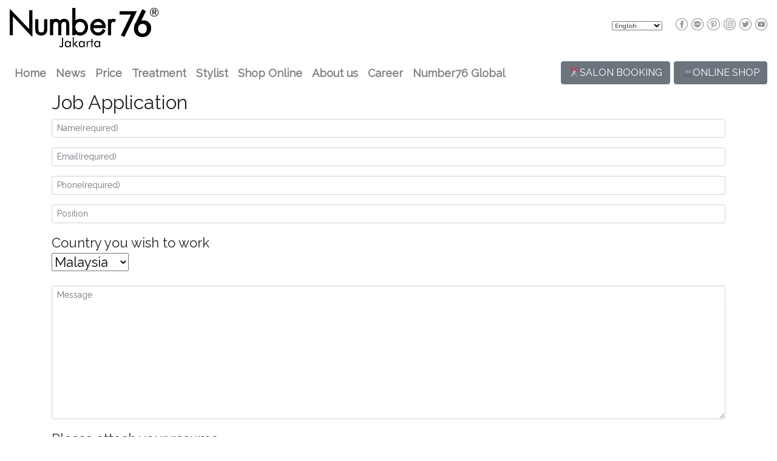

--- FILE ---
content_type: text/html; charset=UTF-8
request_url: https://indonesia.number76.com/job-application/
body_size: 27033
content:
<html dir="ltr" lang="en-US"
	prefix="og: https://ogp.me/ns#" >
<head>
	<meta charset="UTF-8">
	<meta name="viewport" content="width=device-width, initial-scale=1, shrink-to-fit=no">
	<link rel="icon" type="image/png" href="https://indonesia.number76.com/wp-content/themes/number76/image/favicon-32x32.png">
	<link rel="stylesheet" type="text/css" href="https://indonesia.number76.com/wp-content/themes/number76/css/bootstrap.min.css">
	<link rel="stylesheet" type="text/css" href="https://indonesia.number76.com/wp-content/themes/number76/css/style_number76.css">
	<link href="https://stackpath.bootstrapcdn.com/font-awesome/4.7.0/css/font-awesome.min.css" rel="stylesheet" integrity="sha384-wvfXpqpZZVQGK6TAh5PVlGOfQNHSoD2xbE+QkPxCAFlNEevoEH3Sl0sibVcOQVnN" crossorigin="anonymous">
	<link rel="stylesheet" href="https://cdnjs.cloudflare.com/ajax/libs/Swiper/4.5.0/css/swiper.min.css">
	<script src="https://cdnjs.cloudflare.com/ajax/libs/Swiper/4.5.0/js/swiper.min.js"></script>
	<link href="https://fonts.googleapis.com/css?family=Raleway" rel="stylesheet">

	<style>
	.swiper-container {
		width: 100%;
	}
	.text-white a {
		color: #fff;
	}
	.wp-block-table table {
		border-collapse: collapse;
	}
	.wp-block-table td {
		border: solid 0px;
		padding: 0.5em;
		width: 70%;
	}
	.navbar select{
	font-size: 10px;
	}
	body a.nav-link{
		font-size: 18px;
		  font-weight: bold;

	}
	body{
	font-family: Futura, Roboto, Arial, sans-serif;
	}
	h3 {
  position: relative;
  padding: 0.25em 1em;
  border-top: solid 2px black;
  border-bottom: solid 2px black;
}
h3:before, h3:after {
  content: '';
  position: absolute;
  top: -7px;
  width: 2px;
  height: -webkit-calc(100% + 14px);
  height: calc(100% + 14px);
  background-color: black;
}
h3:before {
  left: 7px;
}
h3:after {
  right: 7px;
}

   body {
     font-family: "Raleway";font-size: 22px;
   }
	
	</style>
	<title>Job Application - Number76 Indonesia</title>

		<!-- All in One SEO 4.3.0 - aioseo.com -->
		<meta name="robots" content="max-image-preview:large" />
		<link rel="canonical" href="https://indonesia.number76.com/job-application/" />
		<meta name="generator" content="All in One SEO (AIOSEO) 4.3.0 " />
		<meta property="og:locale" content="en_US" />
		<meta property="og:site_name" content="Number76 Indonesia - We are No.1 Japanese Hair Salon in Southeast Asia" />
		<meta property="og:type" content="article" />
		<meta property="og:title" content="Job Application - Number76 Indonesia" />
		<meta property="og:url" content="https://indonesia.number76.com/job-application/" />
		<meta property="article:published_time" content="2020-05-21T00:55:50+00:00" />
		<meta property="article:modified_time" content="2020-05-21T00:55:50+00:00" />
		<meta name="twitter:card" content="summary_large_image" />
		<meta name="twitter:title" content="Job Application - Number76 Indonesia" />
		<script type="application/ld+json" class="aioseo-schema">
			{"@context":"https:\/\/schema.org","@graph":[{"@type":"BreadcrumbList","@id":"https:\/\/indonesia.number76.com\/job-application\/#breadcrumblist","itemListElement":[{"@type":"ListItem","@id":"https:\/\/indonesia.number76.com\/#listItem","position":1,"item":{"@type":"WebPage","@id":"https:\/\/indonesia.number76.com\/","name":"Home","description":"Number76 Indonesia - We are No.1 Japanese Hair Salon in Southeast Asia","url":"https:\/\/indonesia.number76.com\/"},"nextItem":"https:\/\/indonesia.number76.com\/job-application\/#listItem"},{"@type":"ListItem","@id":"https:\/\/indonesia.number76.com\/job-application\/#listItem","position":2,"item":{"@type":"WebPage","@id":"https:\/\/indonesia.number76.com\/job-application\/","name":"Job Application","url":"https:\/\/indonesia.number76.com\/job-application\/"},"previousItem":"https:\/\/indonesia.number76.com\/#listItem"}]},{"@type":"Organization","@id":"https:\/\/indonesia.number76.com\/#organization","name":"Number76 Indonesia","url":"https:\/\/indonesia.number76.com\/","contactPoint":{"@type":"ContactPoint","telephone":"+622151401776","contactType":"Reservations"}},{"@type":"WebPage","@id":"https:\/\/indonesia.number76.com\/job-application\/#webpage","url":"https:\/\/indonesia.number76.com\/job-application\/","name":"Job Application - Number76 Indonesia","inLanguage":"en-US","isPartOf":{"@id":"https:\/\/indonesia.number76.com\/#website"},"breadcrumb":{"@id":"https:\/\/indonesia.number76.com\/job-application\/#breadcrumblist"},"datePublished":"2020-05-21T00:55:50+00:00","dateModified":"2020-05-21T00:55:50+00:00"},{"@type":"WebSite","@id":"https:\/\/indonesia.number76.com\/#website","url":"https:\/\/indonesia.number76.com\/","name":"Number76 Indonesia","description":"We are No.1 Japanese Hair Salon in Southeast Asia","inLanguage":"en-US","publisher":{"@id":"https:\/\/indonesia.number76.com\/#organization"}}]}
		</script>
		<!-- All in One SEO -->


<!-- Google Tag Manager for WordPress by gtm4wp.com -->
<script data-cfasync="false" data-pagespeed-no-defer type="text/javascript">//<![CDATA[
	var gtm4wp_datalayer_name = "dataLayer";
	var dataLayer = dataLayer || [];
//]]>
</script>
<!-- End Google Tag Manager for WordPress by gtm4wp.com --><link rel='dns-prefetch' href='//s.w.org' />
<link rel="alternate" type="application/rss+xml" title="Number76 Indonesia &raquo; Feed" href="https://indonesia.number76.com/feed/" />
<link rel="alternate" type="application/rss+xml" title="Number76 Indonesia &raquo; Comments Feed" href="https://indonesia.number76.com/comments/feed/" />
		<!-- This site uses the Google Analytics by MonsterInsights plugin v8.12.1 - Using Analytics tracking - https://www.monsterinsights.com/ -->
		<!-- Note: MonsterInsights is not currently configured on this site. The site owner needs to authenticate with Google Analytics in the MonsterInsights settings panel. -->
					<!-- No UA code set -->
				<!-- / Google Analytics by MonsterInsights -->
				<script type="text/javascript">
			window._wpemojiSettings = {"baseUrl":"https:\/\/s.w.org\/images\/core\/emoji\/12.0.0-1\/72x72\/","ext":".png","svgUrl":"https:\/\/s.w.org\/images\/core\/emoji\/12.0.0-1\/svg\/","svgExt":".svg","source":{"concatemoji":"https:\/\/indonesia.number76.com\/wp-includes\/js\/wp-emoji-release.min.js?ver=5.4"}};
			/*! This file is auto-generated */
			!function(e,a,t){var r,n,o,i,p=a.createElement("canvas"),s=p.getContext&&p.getContext("2d");function c(e,t){var a=String.fromCharCode;s.clearRect(0,0,p.width,p.height),s.fillText(a.apply(this,e),0,0);var r=p.toDataURL();return s.clearRect(0,0,p.width,p.height),s.fillText(a.apply(this,t),0,0),r===p.toDataURL()}function l(e){if(!s||!s.fillText)return!1;switch(s.textBaseline="top",s.font="600 32px Arial",e){case"flag":return!c([127987,65039,8205,9895,65039],[127987,65039,8203,9895,65039])&&(!c([55356,56826,55356,56819],[55356,56826,8203,55356,56819])&&!c([55356,57332,56128,56423,56128,56418,56128,56421,56128,56430,56128,56423,56128,56447],[55356,57332,8203,56128,56423,8203,56128,56418,8203,56128,56421,8203,56128,56430,8203,56128,56423,8203,56128,56447]));case"emoji":return!c([55357,56424,55356,57342,8205,55358,56605,8205,55357,56424,55356,57340],[55357,56424,55356,57342,8203,55358,56605,8203,55357,56424,55356,57340])}return!1}function d(e){var t=a.createElement("script");t.src=e,t.defer=t.type="text/javascript",a.getElementsByTagName("head")[0].appendChild(t)}for(i=Array("flag","emoji"),t.supports={everything:!0,everythingExceptFlag:!0},o=0;o<i.length;o++)t.supports[i[o]]=l(i[o]),t.supports.everything=t.supports.everything&&t.supports[i[o]],"flag"!==i[o]&&(t.supports.everythingExceptFlag=t.supports.everythingExceptFlag&&t.supports[i[o]]);t.supports.everythingExceptFlag=t.supports.everythingExceptFlag&&!t.supports.flag,t.DOMReady=!1,t.readyCallback=function(){t.DOMReady=!0},t.supports.everything||(n=function(){t.readyCallback()},a.addEventListener?(a.addEventListener("DOMContentLoaded",n,!1),e.addEventListener("load",n,!1)):(e.attachEvent("onload",n),a.attachEvent("onreadystatechange",function(){"complete"===a.readyState&&t.readyCallback()})),(r=t.source||{}).concatemoji?d(r.concatemoji):r.wpemoji&&r.twemoji&&(d(r.twemoji),d(r.wpemoji)))}(window,document,window._wpemojiSettings);
		</script>
		<style type="text/css">
img.wp-smiley,
img.emoji {
	display: inline !important;
	border: none !important;
	box-shadow: none !important;
	height: 1em !important;
	width: 1em !important;
	margin: 0 .07em !important;
	vertical-align: -0.1em !important;
	background: none !important;
	padding: 0 !important;
}
</style>
	<link rel='stylesheet' id='wp-block-library-css'  href='https://indonesia.number76.com/wp-includes/css/dist/block-library/style.min.css?ver=5.4' type='text/css' media='all' />
<link rel='stylesheet' id='contact-form-7-css'  href='https://indonesia.number76.com/wp-content/plugins/contact-form-7/includes/css/styles.css?ver=5.1.9' type='text/css' media='all' />
<link rel='stylesheet' id='grw-public-main-css-css'  href='https://indonesia.number76.com/wp-content/plugins/widget-google-reviews/assets/css/public-main.css?ver=2.1.2' type='text/css' media='all' />
<script type='text/javascript' src='https://indonesia.number76.com/wp-includes/js/jquery/jquery.js?ver=1.12.4-wp'></script>
<script type='text/javascript' src='https://indonesia.number76.com/wp-includes/js/jquery/jquery-migrate.min.js?ver=1.4.1'></script>
<script type='text/javascript' defer="defer" src='https://indonesia.number76.com/wp-content/plugins/widget-google-reviews/assets/js/public-main.js?ver=2.1.2'></script>
<link rel='https://api.w.org/' href='https://indonesia.number76.com/wp-json/' />
<link rel="EditURI" type="application/rsd+xml" title="RSD" href="https://indonesia.number76.com/xmlrpc.php?rsd" />
<link rel="wlwmanifest" type="application/wlwmanifest+xml" href="https://indonesia.number76.com/wp-includes/wlwmanifest.xml" /> 
<meta name="generator" content="WordPress 5.4" />
<link rel='shortlink' href='https://indonesia.number76.com/?p=265' />
<link rel="alternate" type="application/json+oembed" href="https://indonesia.number76.com/wp-json/oembed/1.0/embed?url=https%3A%2F%2Findonesia.number76.com%2Fjob-application%2F" />
<meta name="google-site-verification" content="o6y5NJvPLM90MQTzEiGJ6dh5Hv1Wnf6A9qi5lyaOIdo" />
<meta name="description" content="" id="description">
<link rel="alternate" hreflang ="replaced_with_value1" href ="replaced_with_value2" id ="lang"  >

<script>
window.addEventListener('DOMContentLoaded', function () {
	
var url1;
var url2 = location.href;

if (url2.match (/jp/)){
url1 = 'ja-ind' ;
}
else if (url2.match (/cn/)){
url1 = 'zh-ind' ;
}
else{
url1 = 'en-ind' ;
}
	
var str = location.href;
if (str.match (/price/)){
str = 'Price Page' ;
}
else if (url2.match (/news/)){
str = 'News Page' ;
}

else if (url2.match (/member-benefits/)){
str = 'Member Benefits Page' ;
}

else if (url2.match (/stylists/)){
str = 'Stylist Page' ;
}

else if (url2.match (/aboutus/)){
str = 'About us Page' ;
}

else if (url2.match (/career/)){
str = 'Career Page' ;
}

else{
str = '' ;
}
		
document.getElementById("lang").setAttribute("hreflang",url1);
document.getElementById("lang").setAttribute("href",url2);
document.getElementById("description").setAttribute("content", str + '｜The best japanese Hair Salon in Jakarta. For mens and ladies haircut, hair color, hair treatment. Hair salon Number 76.'
);
	}); 
</script>
<!-- Google Tag Manager for WordPress by gtm4wp.com -->
<script data-cfasync="false" data-pagespeed-no-defer type="text/javascript">//<![CDATA[
	var dataLayer_content = {"pagePostType":"page","pagePostType2":"single-page","pagePostAuthor":"rootuser76"};
	dataLayer.push( dataLayer_content );//]]>
</script>
<script data-cfasync="false">//<![CDATA[
(function(w,d,s,l,i){w[l]=w[l]||[];w[l].push({'gtm.start':
new Date().getTime(),event:'gtm.js'});var f=d.getElementsByTagName(s)[0],
j=d.createElement(s),dl=l!='dataLayer'?'&l='+l:'';j.async=true;j.src=
'//www.googletagmanager.com/gtm.'+'js?id='+i+dl;f.parentNode.insertBefore(j,f);
})(window,document,'script','dataLayer','GTM-5CHNG5M');//]]>
</script>
<!-- End Google Tag Manager -->
<!-- End Google Tag Manager for WordPress by gtm4wp.com --><meta name="mobile-web-app-capable" content="yes">
<meta name="apple-mobile-web-app-capable" content="yes">
<meta name="apple-mobile-web-app-title" content="Number76 Indonesia - We are No.1 Japanese Hair Salon in Southeast Asia">
<style type="text/css">.recentcomments a{display:inline !important;padding:0 !important;margin:0 !important;}</style>

      
</head>

<body>
<!-- Google Tag Manager (noscript) -->
<noscript><iframe src="https://www.googletagmanager.com/ns.html?id=GTM-T63W8KJ"
height="0" width="0" style="display:none;visibility:hidden"></iframe></noscript>
<!-- End Google Tag Manager (noscript) -->
	<header class="sticky-top">
	<nav class="navbar navbar-expand-lg navbar-light bg-white">
			<a class="navbar-brand d-none d-md-block" href="https://indonesia.number76.com/"><img width="245" src="/wp-content/themes/number76/image/logo.png"></a>
			<a class="navbar-brand d-md-none" href="https://indonesia.number76.com/"><img width="145" src="/wp-content/themes/number76/image/logo.png"></a>
		<div class="my-0 mr-0 ml-auto">
						<div class="mt-3 d-inline-block">
				<form name="form1">
					<select name="select1" onChange="if(document.form1.select1.value){location.href=document.form1.select1.value;}">
						<option>▼Language</option>
						<option selected value="/">English</option>
						<option value="/jp">Japanese</option>
						<option value="/id">Indonesian</option>
					</select>
				</form>
				</div>
						<div class="d-none d-md-inline-block">
				<div class="d-inline-block ml-3">
					<a href="https://www.facebook.com/paddling76"><img src="/wp-content/themes/number76/image/footer_icon_facebook.png"></a>
					<a href="https://page.line.me/number76"><img src="/wp-content/themes/number76/image/footer_icon_line.png"></a>
					<a href="https://uk.pinterest.com/number76/"><img src="/wp-content/themes/number76/image/footer_icon_pinterest.png"></a>
					<a href="https://instagram.com/number_76"><img src="/wp-content/themes/number76/image/footer_icon_instagram.png"></a>
					<a href="https://twitter.com/Number_76"><img src="/wp-content/themes/number76/image/footer_icon_twitter.png"></a>
					<a href="https://www.youtube.com/channel/UCGuF6jhmRjtzgrmB-dd6w-A"><img src="/wp-content/themes/number76/image/footer_icon_youtube.png"></a>
				</div>
			</div>
			<button class="navbar-toggler" type="button" data-toggle="collapse" data-target="#navbarNav" aria-controls="navbarNav" aria-expanded="false" aria-label="Toggle navigation">
				<span class="navbar-toggler-icon"></span>
			</button>
		</div>
	</nav>
	<nav class="navbar navbar-expand-lg navbar-light bg-white">
		<div class="collapse navbar-collapse" id="navbarNav">
			<ul class="navbar-nav">
				<li class="nav-item">
					<a class="nav-link" href="/">Home</a>
				</li>
				<li class="nav-item">
					<a class="nav-link" href="/news">News</a>
				</li>
				<li class="nav-item">
					<a class="nav-link" href="/price">Price</a>
				</li>
				<li class="nav-item">
					<a class="nav-link" href="/treatment">Treatment</a>
				</li>
				<li class="nav-item">
					<a class="nav-link" href="/stylist">Stylist</a>
				</li>
				<li class="nav-item">
					<a class="nav-link" href="https://shopid.number76.com/" target="_blank">Shop Online</a>
				</li>
				<li class="nav-item">
					<a class="nav-link" href="/aboutus">About us</a>
				</li>
				<li class="nav-item">
					<a class="nav-link" href="/career">Career</a>
				</li>
				<li class="nav-item">
					<a class="nav-link" href="https://www.number76.com" target="_blank">Number76 Global</a>
				</li>
			</ul>
			<!-- PC表示 -->
<div class="float-right d-none d-lg-block my-0 mr-0 ml-auto">
    <a href="https://number76id.zenoti.com/webstoreNew/services/">
        <button type="button" class="btn btn-secondary">✂️SALON BOOKING</button>
    </a>
    <a href="https://shopid.number76.com/?utm_source=web&utm_medium=salonweb&utm_campaign=gnavi" target="blank">
        <button type="button" class="btn btn-secondary">🛒ONLINE SHOP</button>
    </a>
</div>

	</nav>

<!-- スマホ表示 -->
<div class="float-right d-lg-none my-0 mx-auto text-center bg-white"> <!-- 中央寄せして背景を白にする -->
    <div class="mb-3" style="display: inline-block;"> <!-- ボタンを横並びにする -->
        <a href="https://number76id.zenoti.com/webstoreNew/services/">
            <button type="button" class="btn btn-outline-dark rounded-pill px-5 py-1">✂️SALON BOOKING</button>
        </a>
    </div>
    <div class="mb-3" style="display: inline-block;"> <!-- ボタンを横並びにする -->
        <a href="https://shopid.number76.com/?utm_source=web&utm_medium=salonweb&utm_campaign=gnavi" target="blank">
            <button type="button" class="btn btn-outline-dark rounded-pill px-5 py-1">🛒ONLINE SHOP</button>
        </a>
    </div>
    <div class="clearfix"></div> <!-- 下の要素に対して回り込みを防止 -->
</div>
	<!-- Google Tag Manager -->
<script>(function(w,d,s,l,i){w[l]=w[l]||[];w[l].push({'gtm.start':
new Date().getTime(),event:'gtm.js'});var f=d.getElementsByTagName(s)[0],
j=d.createElement(s),dl=l!='dataLayer'?'&l='+l:'';j.async=true;j.src=
'https://www.googletagmanager.com/gtm.js?id='+i+dl;f.parentNode.insertBefore(j,f);
})(window,document,'script','dataLayer','GTM-T63W8KJ');</script>
<!-- End Google Tag Manager -->
</header>

<div class="wrapper" id="page-wrapper">

	<div class="container" id="content" tabindex="-1">

		<div class="row">
			<div class="col-sm-12 col-md-12 col-lg-12">

			<main class="site-main" id="main">

				
					
<article class="post-265 page type-page status-publish hentry" id="post-265">

	<header class="entry-header">

		<h2 class="entry-title">Job Application</h2>
	</header><!-- .entry-header -->

	
	<div class="entry-content">

		
<div role="form" class="wpcf7" id="wpcf7-f264-p265-o1" lang="en-US" dir="ltr">
<div class="screen-reader-response" aria-live="polite"></div>
<form action="/job-application/#wpcf7-f264-p265-o1" method="post" class="wpcf7-form" enctype="multipart/form-data" novalidate="novalidate">
<div style="display: none;">
<input type="hidden" name="_wpcf7" value="264" />
<input type="hidden" name="_wpcf7_version" value="5.1.9" />
<input type="hidden" name="_wpcf7_locale" value="en_US" />
<input type="hidden" name="_wpcf7_unit_tag" value="wpcf7-f264-p265-o1" />
<input type="hidden" name="_wpcf7_container_post" value="265" />
</div>
<p><span class="wpcf7-form-control-wrap your-name2"><input type="text" name="your-name2" value="" size="40" class="wpcf7-form-control wpcf7-text wpcf7-validates-as-required form-control form-control-sm" aria-required="true" aria-invalid="false" placeholder="Name(required)" /></span></p>
<p><span class="wpcf7-form-control-wrap your-email2"><input type="email" name="your-email2" value="" size="40" class="wpcf7-form-control wpcf7-text wpcf7-email wpcf7-validates-as-required wpcf7-validates-as-email form-control form-control-sm" aria-required="true" aria-invalid="false" placeholder="Email(required)" /></span></p>
<p><span class="wpcf7-form-control-wrap tel-116"><input type="tel" name="tel-116" value="" size="40" class="wpcf7-form-control wpcf7-text wpcf7-tel wpcf7-validates-as-required wpcf7-validates-as-tel form-control form-control-sm" aria-required="true" aria-invalid="false" placeholder="Phone(required)" /></span></p>
<p><span class="wpcf7-form-control-wrap position"><input type="text" name="position" value="" size="40" class="wpcf7-form-control wpcf7-text form-control form-control-sm" aria-invalid="false" placeholder="Position" /></span></p>
<p><label>Country you wish to work<br />
<span class="wpcf7-form-control-wrap your-country"><select name="your-country" class="wpcf7-form-control wpcf7-select" aria-invalid="false"><option value="Malaysia">Malaysia</option><option value="Singapore">Singapore</option><option value="Indonesia">Indonesia</option></select></span></label></p>
<p><span class="wpcf7-form-control-wrap your-message2"><textarea name="your-message2" cols="40" rows="10" class="wpcf7-form-control wpcf7-textarea form-control form-control-sm" aria-invalid="false" placeholder="Message"></textarea></span></p>
<p><label> Please attach your resume<br />
    <span class="wpcf7-form-control-wrap your-file"><input type="file" name="your-file" size="40" class="wpcf7-form-control wpcf7-file" accept=".pdf,.png,.jpg,.jpeg,.xlsx,.doc,.docx,.xls" aria-invalid="false" /></span> </label></p>
<p><input type="submit" value="Submit" class="wpcf7-form-control wpcf7-submit btn btn-secondary" /></p>
<div class="wpcf7-response-output wpcf7-display-none" aria-hidden="true"></div></form></div>

		
	</div><!-- .entry-content -->

	<footer class="entry-footer">

		
	</footer><!-- .entry-footer -->

</article><!-- #post-## -->

					
				
			</main><!-- #main -->

		</div>

		</div><!-- .row -->

	</div><!-- #content -->

</div><!-- #page-wrapper -->


<div class="mt-5 pt-5 pb-5 footer bg-dark">
	<div class="container">
		<div class="row">
			<div class="col-lg-4 col-md-4 col-sm-12 about-company">
				<h4 class="text-white">FOLLOW US</h4>
				<p class="pr-5 text-white">Leave your locks in the professional hands of the experienced hairstylists team at Number76</p>
				<p>
					<a href="https://www.facebook.com/paddling76"><img src="/wp-content/themes/number76/image/footer_icon_facebook.png"></a>
					<a href="https://page.line.me/number76"><img src="/wp-content/themes/number76/image/footer_icon_line.png"></a>
					<a href="https://uk.pinterest.com/number76/"><img src="/wp-content/themes/number76/image/footer_icon_pinterest.png"></a>
					<a href="https://instagram.com/number_76"><img src="/wp-content/themes/number76/image/footer_icon_instagram.png">
					<a href="https://twitter.com/Number_76"><img src="/wp-content/themes/number76/image/footer_icon_twitter.png"></a>
					<a href="https://www.youtube.com/channel/UCGuF6jhmRjtzgrmB-dd6w-A"><img src="/wp-content/themes/number76/image/footer_icon_youtube.png"></a>
				</p>
				<p class="text-white"><a href="/contactus">Contact Us</a></p>
			</div>
			<div class="col-lg-4 col-md-4 col-sm-12 links text-white pb-2">
				<h4 class="mt-lg-0 mt-sm-3">CATEGORIES</h4>
					<ul class="category-list m-0 p-0 list-unstyled">
					<li><a href="https://indonesia.number76.com/category/news/">news</a> </li> <li><a href="https://indonesia.number76.com/category/number76tips/">Number76 Tips</a> </li> <li><a href="https://indonesia.number76.com/category/uncategorized/">Uncategorized</a> </li> <li><a href="https://indonesia.number76.com/category/jobvacancy/">Job vacancy</a> </li> 					</ul>
			</div>
			<div class="col-lg-4 col-md-4 col-sm-12 links text-white">
				<h4 class="mt-lg-0 mt-sm-3">ARCHIVES</h4>
				<ul class="monthly-list m-0 p-0 text-white list-unstyled">
						<li><a href='https://indonesia.number76.com/2025/11/'>November 2025</a></li>
	<li><a href='https://indonesia.number76.com/2025/10/'>October 2025</a></li>
	<li><a href='https://indonesia.number76.com/2025/09/'>September 2025</a></li>
	<li><a href='https://indonesia.number76.com/2025/02/'>February 2025</a></li>
	<li><a href='https://indonesia.number76.com/2024/09/'>September 2024</a></li>
	<li><a href='https://indonesia.number76.com/2024/04/'>April 2024</a></li>
	<li><a href='https://indonesia.number76.com/2024/03/'>March 2024</a></li>
	<li><a href='https://indonesia.number76.com/2023/08/'>August 2023</a></li>
	<li><a href='https://indonesia.number76.com/2023/07/'>July 2023</a></li>
	<li><a href='https://indonesia.number76.com/2023/05/'>May 2023</a></li>
	<li><a href='https://indonesia.number76.com/2023/04/'>April 2023</a></li>
	<li><a href='https://indonesia.number76.com/2023/03/'>March 2023</a></li>
	<li><a href='https://indonesia.number76.com/2023/02/'>February 2023</a></li>
	<li><a href='https://indonesia.number76.com/2023/01/'>January 2023</a></li>
	<li><a href='https://indonesia.number76.com/2022/12/'>December 2022</a></li>
	<li><a href='https://indonesia.number76.com/2022/10/'>October 2022</a></li>
	<li><a href='https://indonesia.number76.com/2022/08/'>August 2022</a></li>
	<li><a href='https://indonesia.number76.com/2022/07/'>July 2022</a></li>
	<li><a href='https://indonesia.number76.com/2022/05/'>May 2022</a></li>
	<li><a href='https://indonesia.number76.com/2022/04/'>April 2022</a></li>
	<li><a href='https://indonesia.number76.com/2022/03/'>March 2022</a></li>
	<li><a href='https://indonesia.number76.com/2022/01/'>January 2022</a></li>
	<li><a href='https://indonesia.number76.com/2021/11/'>November 2021</a></li>
	<li><a href='https://indonesia.number76.com/2021/10/'>October 2021</a></li>
	<li><a href='https://indonesia.number76.com/2021/09/'>September 2021</a></li>
	<li><a href='https://indonesia.number76.com/2021/08/'>August 2021</a></li>
	<li><a href='https://indonesia.number76.com/2021/07/'>July 2021</a></li>
	<li><a href='https://indonesia.number76.com/2021/06/'>June 2021</a></li>
	<li><a href='https://indonesia.number76.com/2021/05/'>May 2021</a></li>
	<li><a href='https://indonesia.number76.com/2021/04/'>April 2021</a></li>
	<li><a href='https://indonesia.number76.com/2021/02/'>February 2021</a></li>
	<li><a href='https://indonesia.number76.com/2021/01/'>January 2021</a></li>
	<li><a href='https://indonesia.number76.com/2020/10/'>October 2020</a></li>
	<li><a href='https://indonesia.number76.com/2020/09/'>September 2020</a></li>
	<li><a href='https://indonesia.number76.com/2020/08/'>August 2020</a></li>
	<li><a href='https://indonesia.number76.com/2020/05/'>May 2020</a></li>
				</ul>
			</div>
		</div>
		<div class="row mt-5">
			<div class="col copyright">
				<p class=""><small class="text-white-50">Copyright © Paddling Seventy Six Sdn Bhd. All Rights Reserved.</small></p>
			</div>
		</div>
	</div>
</div>
<script>
var swiper = new Swiper('.swiper-container', {
	centeredSlides: true,
	autoHeight: true,
	loop: true,
	autoplay: {
		delay: 12000,
		disableOnInteraction: false,
	},
	pagination: {
		el: '.swiper-pagination',
		clickable: true,
	},
	navigation: {
		nextEl: '.swiper-button-next',
		prevEl: '.swiper-button-prev',
	},
});
</script>
<script type="text/javascript" src="https://indonesia.number76.com/wp-content/themes/number76/js/jquery-3.4.1.min.js"></script>
<script type="text/javascript" src="https://indonesia.number76.com/wp-content/themes/number76/js/bootstrap.min.js"></script>
<script type='text/javascript'>
/* <![CDATA[ */
var wpcf7 = {"apiSettings":{"root":"https:\/\/indonesia.number76.com\/wp-json\/contact-form-7\/v1","namespace":"contact-form-7\/v1"}};
/* ]]> */
</script>
<script type='text/javascript' src='https://indonesia.number76.com/wp-content/plugins/contact-form-7/includes/js/scripts.js?ver=5.1.9'></script>
<script type='text/javascript' src='https://indonesia.number76.com/wp-includes/js/wp-embed.min.js?ver=5.4'></script>

</body>

</html>


--- FILE ---
content_type: text/css
request_url: https://indonesia.number76.com/wp-content/themes/number76/css/style_number76.css
body_size: 3755
content:
.pnavi {
  clear: both;
  padding: 20px 0;
  position: relative;
  font-size: 14px;
  line-height: 14px;
}
.pnavi span, .pnavi a {
  display: block;
  float: left;
  width: auto;
  color:#212529;
  font-size: 20px;
  margin: 0 5px 0 0;
  text-decoration: none;
}
.pnavi a:hover {
  background: #343a40;
  color: #fff;
  opacity: 0.2;
  padding: 3px 3px 3px 3px;
}
.pnavi span.current {
  margin: -3px 5px 0 0;
  padding: 3px 3px 3px 3px;
  background: #343a40;
  color: #fff;
}
.site-main img{
  width: 100%;
}

@media only screen and (max-width: 413px) {
.pagination {
  font-size: 12px;
  line-height: 12px;
}
.pagination span, .pagination a {
  padding: 8px 10px 8px 10px;
}
.pagination .current{
  padding: 8px 10px 8px 10px;
}
}

@media screen and (max-width: 1024px) {

  .bg-white{
    background: white;
  }

  .bg-black{
    background: black;
  }
  .border-header{
    border-bottom: medium solid #ff00ff;
  }

}
/* max-width: 1024px End*/
@media screen and (max-width: 896px) {
}

/* max-width: 896px End */
@media screen and (max-width: 480px) {
  .sp-fs-12{
    font-size: 12px;
  }
  .sp-fs-16{
    font-size: 16px;
  }
  .sp-fs-24{
    font-size: 24px;
  }
}
/* max-width: 480px End */


/*Louis*/

.column-half {
  width: 50%;
}
.column-full {
  width: 100%;
}
.column-quarter {
  width: 25%;
}
.column-three-quarter {
  width: 75%;
}
.column-third {
  width: 33%;
}
.column-two-third {
  width: 66%;
}

.column-half,
.column-full,
.column-two-third, .column-third,
.column-quarter, .column-three-quarter {
  float: left;
  margin: auto;
  padding: 5px;
  padding-top: 1vw;
  padding-bottom: 1vw;
  text-align: center;
}

.row:after {
  content: "";
  display: table;
  clear: both;
}

.number76-quote-title{
  text-align: center;
  color: #343a40;
  font-size: 2vw;
  font-weight: bold;
  display: flex;
  flex-direction: row;  
}

.number76-quote-title-small{
  text-align: center;
  color: #343a40;
  font-size: 1.5vw;
  font-weight: bold;
  display: flex;
  flex-direction: row;  
}

.number76-quote-title:before, .number76-quote-title:after, .number76-quote-title-small:before, .number76-quote-title-small:after{
  content: "";
  flex: 1 1;
  border-bottom: 1px solid;
  margin: auto;
}
.number76-quote-title:before {
  margin-right: 10px
}
.number76-quote-title:after {
  margin-left: 10px
}

.number76-quote-text{
  color: #343a40;
  font-style: italic;
  text-align: center;
  font-size: 1.25vw;
}

.number76-aboutus-left{
  color: #343a40;
  text-align: left;
  font-size: 1vw;
}

.number76-aboutus-right{
  color: #343a40;
  text-align: right;
  font-size: 1vw;
}

.number76-aboutus-center{
  color: #343a40;
  text-align: justify;
  font-size: 1vw;
}

.number76-aboutus-left, .number76-aboutus-right, .number76-aboutus-center{
  line-height: 35px;  
}

.type-post .entry-title {
  clear: both;
  color: #343a40;
  font-size: 2vw;
  font-weight: bold;
  line-height: 2.25em;
  padding: 0 0 0 10px;
  margin: 10 0 15px 0;
  border-color: #343a40;
  border-style: solid;
  border-width: 0 0 0 15px;
}

@media screen and (max-width: 896px) {
  .type-post .entry-title {
    font-size: 6vw;
  }

  .number76-quote-title{
    font-size: 6vw;
  }

  .number76-quote-title-small{
    font-size: 4vw;
  }

  .number76-quote-text, .number76-aboutus-left, .number76-aboutus-right, .number76-aboutus-center{
    font-size: 3vw;
  }

  .column-two-third, .column-third, .column-quarter, .column-half, .column-three-quarter{
    width: 100%;
  }
}

/* About us page */
.container-aboutus .aboutus-img{
  margin: 1%;
  max-width: 100%;
  max-height: 50vh;
}

.container-aboutus .aboutus-img-full{
  margin: 1%;
  width: 75%;
  max-height: 75vh;
}

@media screen and (max-width: 896px) {
  .container-aboutus .aboutus-img{
    width: 40%;
  }
}

--- FILE ---
content_type: text/plain
request_url: https://www.google-analytics.com/j/collect?v=1&_v=j102&a=686024898&t=pageview&_s=1&dl=https%3A%2F%2Findonesia.number76.com%2Fjob-application%2F&ul=en-us%40posix&dt=Job%20Application%20-%20Number76%20Indonesia&sr=1280x720&vp=1280x720&_u=YEBAAEABAAAAACAAI~&jid=339640707&gjid=1943018397&cid=1042367626.1768909807&tid=UA-152092690-6&_gid=2006852680.1768909807&_r=1&_slc=1&gtm=45He61e1h1n81T63W8KJza200&gcd=13l3l3l3l1l1&dma=0&tag_exp=103116026~103200004~104527907~104528500~104684208~104684211~105391252~115938465~115938468~116744866~117041587&z=2039799742
body_size: -452
content:
2,cG-P4BYPMLCY1